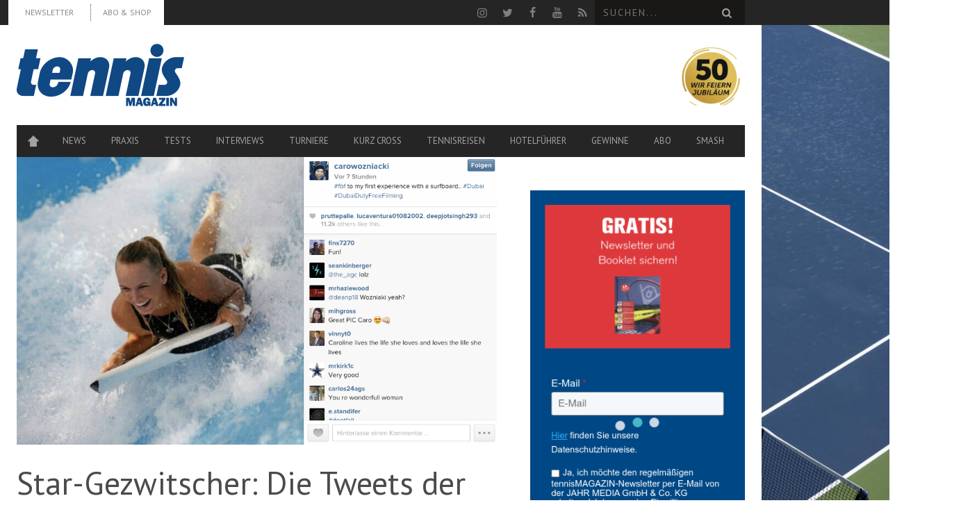

--- FILE ---
content_type: application/javascript; charset=utf-8
request_url: https://www.tennismagazin.de/content/cache/min/1/content/plugins/pixlikes/js/public-7085fa380945c3199ac8caa857c99577.js
body_size: 656
content:
(function($){"use strict";$(function(){$(document).ready(function(){if(locals.load_likes_with_ajax==!0){$('.pixlikes-box').each(function(){var likebox=this,post_id=$(likebox).data('id');jQuery.ajax({type:"post",url:locals.ajax_url,data:{action:'pixlikes',_ajax_nonce:locals.ajax_nounce,type:'get',post_id:post_id},success:function(response){var result=JSON.parse(response);if(result.success){$(likebox).find('.likes-count').text(result.likes_number)}}})})}});$.support.touch='ontouchend' in document;var touch=$.support.touch?!0:!1;if(locals.like_on_action=='click'||touch){$(document).on('click','.pixlikes-box.likeable .like-link',function(e){e.preventDefault();var likebox=$(this).parent('.pixlikes-box');likebox.addClass('animate');like_this(likebox)})}else if(locals.like_on_action=='hover'){var delay_timer;$(document).on('mouseenter','.pixlikes-box.likeable .like-link',function(){var likebox=$(this).parent('.pixlikes-box');var $iElem=$(likebox).find('i');likebox.addClass('animate');delay_timer=setTimeout(function(){like_this(likebox)},locals.hover_time)}).on('mouseleave','.pixlikes-box.likeable .like-link',function(){clearTimeout(delay_timer);var likebox=$(this).parent('.pixlikes-box');var $iElem=$(likebox).find('i');likebox.removeClass('animate')})}
var like_this=function(likebox){var post_id=$(likebox).data('id');if(typeof post_id==='undefined'||(!locals.free_votes&&getCookie("pixlikes_"+post_id)))return;$(likebox).addClass('complete liked').removeClass('likeable animate');jQuery.ajax({type:"post",url:locals.ajax_url,data:{action:'pixlikes',_ajax_nonce:locals.ajax_nounce,type:'increment',post_id:post_id},success:function(response){var result=JSON.parse(response);if(result.success){$(likebox).find('.likes-count').text(result.likes_number);$(likebox).trigger('like_succeed',result.msg)}}});setTimeout(function(){$(likebox).removeClass('complete')},2000)};function getCookie(c_name){var c_value=document.cookie;var c_start=c_value.indexOf(" "+c_name+"=");if(c_start==-1){c_start=c_value.indexOf(c_name+"=")}
if(c_start==-1){c_value=null}else{c_start=c_value.indexOf("=",c_start)+1;var c_end=c_value.indexOf(";",c_start);if(c_end==-1){c_end=c_value.length}
c_value=unescape(c_value.substring(c_start,c_end))}
return c_value}})}(jQuery))